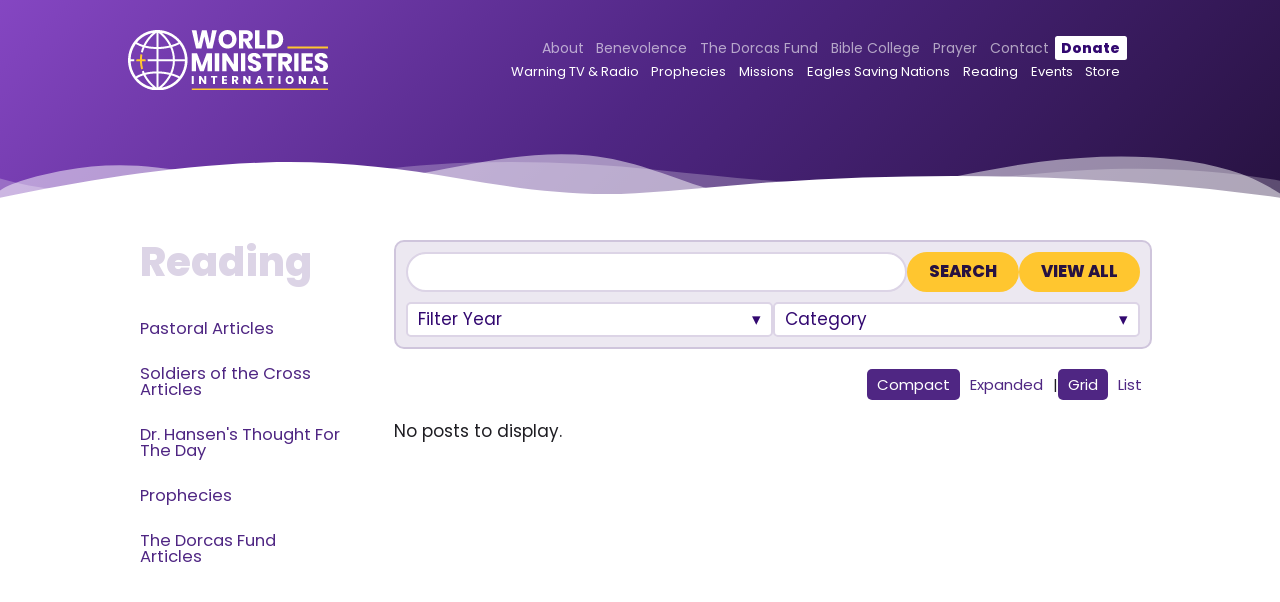

--- FILE ---
content_type: text/html; charset=utf-8
request_url: https://www.worldministries.org/thought-for-the-day.aspx?sdate=10/1/1999&edate=10/31/1999
body_size: 16170
content:

<!doctype html>
<html lang='en'>
<head>
<!-- Google tag (gtag.js) -->
<script async src="https://www.googletagmanager.com/gtag/js?id=G-J53SDLVMW8"></script>
<script>
  window.dataLayer = window.dataLayer || [];
  function gtag(){dataLayer.push(arguments);}
  gtag('js', new Date());

  gtag('config', 'G-J53SDLVMW8');
</script>

<meta charset="utf-8" /><title>
	Archive
</title><meta id="metaDescription" name="description" /><meta name="author" content="World Ministries International" /><meta name="viewport" content="width=device-width, initial-scale=1" />

<!-- Base styles -->
<link rel="stylesheet" href="/asp/normalize.min.css" /><link rel="stylesheet" href="/asp/skeleton.css" />
<!-- Navigation styles -->
<link rel="stylesheet" href="/asp/nav.css" />
<!-- Site Layout styles -->
<link rel="stylesheet" href="/asp/magnific-popup.css" /><link rel="stylesheet" href="/asp/layout.css" /><link rel="stylesheet" href="/asp/cart.css" /><link rel="stylesheet" href="/asp/ecom.css" /><link rel="stylesheet" href="/asp/lightbox.css" /><link rel="stylesheet" href="/asp/blog.css" /><link rel="stylesheet" href="https://cdnjs.cloudflare.com/ajax/libs/font-awesome/5.11.2/css/all.min.css" /><link rel="preconnect" href="https://fonts.gstatic.com" /><link href="https://fonts.googleapis.com/css2?family=Caveat:wght@500&amp;family=Poppins:ital,wght@0,200;0,400;0,800;1,400&amp;display=swap" rel="stylesheet" />

<script src="https://cdnjs.cloudflare.com/ajax/libs/mootools/1.6.0/mootools-core.min.js" integrity="sha512-P6QjhxYLbTLOHQpilU3lsmhwLfgVh/zN5rVzcGbmiTWhMcpkHVk8eqWk2vqvM0Z6OhJfrdbYoTzJtGQYUj8ibw==" crossorigin="anonymous" referrerpolicy="no-referrer"></script>

<script src="https://cdnjs.cloudflare.com/ajax/libs/mootools-more/1.6.0/mootools-more-compressed.js" integrity="sha512-xDACzosTkFM11Pf5U3wGG6d/UxSuFAaTjPCR0Da1KekRKUvQ6QlS9RYbFLhdN9rQGjyAugcGmU1cNjFAt5oDbA==" crossorigin="anonymous" referrerpolicy="no-referrer"></script>

<script defer src="/SpecialFunctions/Forms/form-validation.js"></script>

<script src="//cdnjs.cloudflare.com/ajax/libs/jquery/2.2.4/jquery.min.js"></script>
<script src="/asp/js.cookie.js"></script>
<script src="/asp/jquery.matchHeight.js"></script>
<script src="/asp/jquery.magnific-popup.min.js"></script>
<script src="/asp/owl.carousel.min.js"></script>
<script src="/asp/lightbox.js"></script>
<script src="/asp/site.js"></script>
<script src="/SpecialFunctions/ServerIncludes/js/shoppingcart.js"></script>
<script src="/inc/js/Efinity.js"></script>
<script src="/asp/menu.js"></script>

<link rel="apple-touch-icon" sizes="180x180" href="/apple-touch-icon.png" /><link rel="icon" type="image/png" sizes="32x32" href="/favicon-32x32.png" /><link rel="icon" type="image/png" sizes="16x16" href="/favicon-16x16.png" /><link rel="manifest" href="/site.webmanifest" /><link rel="mask-icon" href="/safari-pinned-tab.svg" color="#4f2683" /><meta name="msapplication-TileColor" content="#4f2683" /><meta name="theme-color" content="#4f2683" />




<style>
.specDivVSM {display: none;}
</style><link rel="canonical" href="https://www.worldministries.org/all-prophecies.aspx?sdate=1/1/2017&amp;edate=1/31/2017" /></head>

<body class="page-pages">
<form method="post" action="./thought-for-the-day.aspx?sdate=10%2f1%2f1999&amp;edate=10%2f31%2f1999" id="form1">
<div class="aspNetHidden">
<input type="hidden" name="__VIEWSTATE" id="__VIEWSTATE" value="/wEPDwUKMjAxNDY2MDE3Mw9kFgJmD2QWAgIDDxYCHgdjb250ZW50ZGRklAvlj2Ev3YGIxeKzGBmWLkHNljCkxq2a64EufUfqRmI=" />
</div>

<div class="aspNetHidden">

	<input type="hidden" name="__VIEWSTATEGENERATOR" id="__VIEWSTATEGENERATOR" value="901B14E5" />
	<input type="hidden" name="__EVENTVALIDATION" id="__EVENTVALIDATION" value="/wEdAA8tIMpFc3eQPGPYoCrouSEcqHlEiSeG40mk6uq4mU3Ovwc0552rd0r70g8baFJkKT2QhZfCkg1zm4et69SJW17Eon97YEPHXbggghZz2yKDs1BEcQdoTBz3Nm6/uqOV+vF4s2EZ2nlP60cA1jwNBzZc1S90skvi0ew5rddLFemfTxP1fnK5i8u31j6FJWrjtee7qESwTv/wiZEkbAQY6EBz672j90HlkGwH5thzgMZBhRJe5OfjjsJmfSNpizR3Uaclsc3GWXcM3Kf6Uq6YJU+QiocwlzpCkwYLoN3EAXczeVsqP8Qkz0dMuxU6YlVKrVtbR9LZE2w0+c2Aj38C4RKL3sZ0SpXC9I3747uvtU3gLw==" />
</div>
<input type="hidden" name="hdnBSid" id="hdnBSid" value="566" />
<input type='hidden' class='90142' id='divNavPath' value='90142' />
<input type="hidden" name="hdnUserIsLoggedIn" id="hdnUserIsLoggedIn" value="False" />
        
    <div class="fixed-top row">

        <!-- SECTION HEADER -->
        <section class="section header-wrap row">
            <div class="container">
            
                <div class="logo three cols">
                    <a href="/">
                        <img alt="World Ministries International" class="logo-white" src="/Userfiles/template/logo.svg"/>
                    </a>
                </div>
                <!-- End Logo -->
                
                <div class="header-right nine cols">
                    
                    <div class="top-nav row">
                        
            <ul id='navmenu' class='ul1'><li class='about li85752'><span class='l1 cp85752-2' ><a href='/about.aspx'>
About</a><span class='aw'></span>
<span class='lc'></span>
<span class='rc'></span>
</span>
<ul class='about ul2'>	<li class='wmi-orientation-2 li92617'><span class='l2 cp92617-2' ><a href='/wmi-orientation-2.aspx'>
	WMI Orientation</a>
	<span class='lc'></span>
	<span class='rc'></span>
	</span>	

	<li class='dr-hansens-bio li85753'><span class='l2 cp85753-2' ><a href='/dr-hansens-bio.aspx'>
	Dr. Hansens Bio</a>
	<span class='lc'></span>
	<span class='rc'></span>
	</span>	

	</li>
	<li class='what-is-a-prophet li85755'><span class='l2 cp85755-2' ><a href='/what-is-a-prophet.aspx'>
	What Is A Prophet</a>
	<span class='lc'></span>
	<span class='rc'></span>
	</span>	

	</li>
	<li class='statement-of-faith li85756'><span class='l2 cp85756-2' ><a href='/statement-of-faith.aspx'>
	Statement Of Faith</a>
	<span class='lc'></span>
	<span class='rc'></span>
	</span>	

	</li>
	<li class='standards-of-conduct li89972'><span class='l2 cp89972-2' ><a href='/standards-of-conduct.aspx'>
	Standards of Conduct</a>
	<span class='lc'></span>
	<span class='rc'></span>
	</span>	

	</li>
	<li class='testimonials li85754'><span class='l2 cp85754-2' ><a href='/testimonials.aspx'>
	Testimonials</a>
	<span class='lc'></span>
	<span class='rc'></span>
	</span>	

	</li>
</ul></li><li class='benevolence li89792'><span class='l1 cp89792-2' ><a href='/reading.aspx?cat=520'>
Benevolence</a>
<span class='lc'></span>
<span class='rc'></span>
</span>

</li>
<li class='compassion-in-action li85757'><span class='l1 cp85757-2' ><a href='/compassion-in-action.aspx'>
The Dorcas Fund</a>
<span class='lc'></span>
<span class='rc'></span>
</span>

</li>
<li class='wmi-school-of-theology li85758'><span class='l1 cp85758-2' ><a href='/wmi-school-of-theology.aspx'>
Bible College</a>
<span class='lc'></span>
<span class='rc'></span>
</span>

</li>
<li class='prayer-2 li90695'><span class='l1 cp90695-2' ><a href='/prayer-3.aspx'>
Prayer</a>
<span class='lc'></span>
<span class='rc'></span>
</span>

</li>
<li class='contact li85761'><span class='l1 cp85761-2' ><a href='/contact.aspx'>
Contact</a><span class='aw'></span>
<span class='lc'></span>
<span class='rc'></span>
</span>
<ul class='contact ul2'>	<li class='prayer-3 li97870'><span class='l2 cp97870-2' ><a href='/prayer-3.aspx'>
	Prayer</a><span class='aw'></span>
	<span class='lc'></span>
	<span class='rc'></span>
	</span>	
<ul class='prayer-3 ul3'>		<li class='prayer-requests li85760'><span class='l3 cp85760-2' ><a href='/prayer-requests.aspx'>
		Prayer Requests to Gate Breakers</a>
		<span class='lc'></span>
		<span class='rc'></span>
		</span>		

		</li>
		<li class='intercessors li85807'><span class='l3 cp85807-2' ><a href='/intercessors.aspx'>
		Soldiers of the Cross Info</a>
		<span class='lc'></span>
		<span class='rc'></span>
		</span>		

		</li>
		<li class='intercessor-application-form li89192'><span class='l3 cp89192-2' ><a href='/intercessor-application-form.aspx'>
		Soldiers of the Cross Form</a>
		<span class='lc'></span>
		<span class='rc'></span>
		</span>		

		</li>
</ul></li></ul></li><li class='donate li85785'><span class='l1 cp85785-2' ><a href='/donate.aspx'>
Donate</a>
<span class='lc'></span>
<span class='rc'></span>
</span>

</li>
</ul>

                    </div>
                    <!-- end top nav -->
                    
                    <nav class="nav row">
                        <!-- <i class="fas fa-search"></i> -->
                    	
            <ul id='navmenu' class='ul1'><li class='watch-warning-tv-1 li88906'><span class='l1 cp88906-1' ><a href='/watch-warning.aspx'>
Warning TV & Radio</a><span class='aw'></span>
<span class='lc'></span>
<span class='rc'></span>
</span>
<ul class='watch-warning-tv-1 ul2'>	<li class='watch-warning li85775'><span class='l2 cp85775-1' ><a href='/watch-warning.aspx'>
	Watch</a>
	<span class='lc'></span>
	<span class='rc'></span>
	</span>	

	<li class='tv-broadcasts li100102'><span class='l2 cp100102-1' ><a href='/tv-broadcasts.aspx'>
	TV Broadcasts</a>
	<span class='lc'></span>
	<span class='rc'></span>
	</span>	

	</li>
	<li class='radio-broadcasts li100103'><span class='l2 cp100103-1' ><a href='/radio-broadcasts.aspx'>
	Radio Broadcasts</a>
	<span class='lc'></span>
	<span class='rc'></span>
	</span>	

	</li>
	<li class='shortwave-broadcasts li100104'><span class='l2 cp100104-1' ><a href='/shortwave-broadcasts.aspx'>
	Shortwave Broadcasts</a>
	<span class='lc'></span>
	<span class='rc'></span>
	</span>	

	</li>
	<li class='tv-channels li85777'><span class='l2 cp85777-1' ><a href='/tv-channels.aspx'>
	TV Channels</a>
	<span class='lc'></span>
	<span class='rc'></span>
	</span>	

	</li>
	<li class='wmi-orientation li91489'><span class='l2 cp91489-1' ><a href='/wmi-orientation.aspx'>
	WMI Orientation</a>
	<span class='lc'></span>
	<span class='rc'></span>
	</span>	

	</li>
	<li class='tv-guests li90140'><span class='l2 cp90140-1' ><a href='/reading.aspx?nv=492&cat=492'>
	TV Guests</a>
	<span class='lc'></span>
	<span class='rc'></span>
	</span>	

	</li>
	<li class='listen-to-warning li85773'><span class='l2 cp85773-1' ><a href='/listen-to-warning.aspx'>
	Listen</a>
	<span class='lc'></span>
	<span class='rc'></span>
	</span>	

	</li>
	<li class='radio-stations li85774'><span class='l2 cp85774-1' ><a href='/radio-stations.aspx'>
	Radio Stations</a>
	<span class='lc'></span>
	<span class='rc'></span>
	</span>	

	</li>
	<li class='radio-guests li90139'><span class='l2 cp90139-1' ><a href='/reading.aspx?nv=491&cat=491'>
	Radio Guests</a>
	<span class='lc'></span>
	<span class='rc'></span>
	</span>	

	</li>
</ul></li><li class='prophecies li90694'><span class='l1 cp90694-1' ><a href='/all-prophecies.aspx'>
Prophecies</a>
<span class='lc'></span>
<span class='rc'></span>
</span>

</li>
<li class='mission-trips-1 li89847'><span class='l1 cp89847-1' ><a href='/reading.aspx?nv=494&cat=494'>
Missions</a>
<span class='lc'></span>
<span class='rc'></span>
</span>

</li>
<li class='eagles-saving-nations li90692'><span class='l1 cp90692-1' ><a href='/eagles-saving-nations-membership.aspx'>
Eagles Saving Nations</a><span class='aw'></span>
<span class='lc'></span>
<span class='rc'></span>
</span>
<ul class='eagles-saving-nations ul2'>	<li class='eagles-saving-nations-vision li89973'><span class='l2 cp89973-1' ><a href='/eagles-saving-nations-vision.aspx'>
	Vision Statement</a>
	<span class='lc'></span>
	<span class='rc'></span>
	</span>	

	</li>
	<li class='eagles-saving-nations-mission li89785'><span class='l2 cp89785-1' ><a href='/eagles-saving-nations-mission.aspx'>
	Mission Statement</a>
	<span class='lc'></span>
	<span class='rc'></span>
	</span>	

	</li>
	<li class='esn-statement-of-faith li90690'><span class='l2 cp90690-1' ><a href='/esn-statement-of-faith.aspx'>
	ESN Statement of Faith</a>
	<span class='lc'></span>
	<span class='rc'></span>
	</span>	

	</li>
	<li class='eagles-saving-nations-membership li89788'><span class='l2 cp89788-1' ><a href='/eagles-saving-nations-membership.aspx'>
	Giving/Donations</a>
	<span class='lc'></span>
	<span class='rc'></span>
	</span>	

	</li>
	<li class='attributes-of-eagles li89965'><span class='l2 cp89965-1' ><a href='/reading.aspx?post=7939&title=Attributes-of-Eagles'>
	Attributes of an Eagle</a>
	<span class='lc'></span>
	<span class='rc'></span>
	</span>	

	</li>
</ul></li><li class='reading li89240'><span class='l1 cp89240-1' ><a href='/reading.aspx' class='selected'>
Reading</a><span class='aw'></span>
<span class='lc'></span>
<span class='rc'></span>
</span>
<ul class='reading ul2'>	<li class='newsletters li89811'><span class='l2 cp89811-1' ><a href='/reading.aspx?cat=493'>
	Pastoral Articles</a>
	<span class='lc'></span>
	<span class='rc'></span>
	</span>	

	</li>
	<li class='soldiers-of-the-cross li95166'><span class='l2 cp95166-1' ><a href='/soldiers-of-the-cross.aspx'>
	Soldiers of the Cross Articles</a>
	<span class='lc'></span>
	<span class='rc'></span>
	</span>	

	</li>
	<li class='thought-for-the-day li90142'><span class='l2 cp90142-1' ><a href='/thought-for-the-day.aspx' class='selected'>
	Dr. Hansen's Thought For The Day</a>
	<span class='lc'></span>
	<span class='rc'></span>
	</span>	

	</li>
	<li class='all-prophecies li90143'><span class='l2 cp90143-1' ><a href='/all-prophecies.aspx'>
	Prophecies</a><span class='aw'></span>
	<span class='lc'></span>
	<span class='rc'></span>
	</span>	
<ul class='all-prophecies ul3'>		<li class='prophecy-usa li90141'><span class='l3 cp90141-1' ><a href='/all-prophecies.aspx?cat=544'>
		Prophecy - USA</a>
		<span class='lc'></span>
		<span class='rc'></span>
		</span>		

		</li>
</ul></li>	<li class='the-dorcas-fund-articles li97266'><span class='l2 cp97266-1' ><a href='/the-dorcas-fund-articles.aspx'>
	The Dorcas Fund Articles</a>
	<span class='lc'></span>
	<span class='rc'></span>
	</span>	

</ul></li><li class='events li85782'><span class='l1 cp85782-1' ><a href='/events.aspx'>
Events</a><span class='aw'></span>
<span class='lc'></span>
<span class='rc'></span>
</span>
<ul class='events ul2'>	<li class='united-states-itinerary li85783'><span class='l2 cp85783-1' ><a href='/united-states-itinerary.aspx'>
	United States Itinerary</a>
	<span class='lc'></span>
	<span class='rc'></span>
	</span>	

	</li>
	<li class='international-itinerary li85784'><span class='l2 cp85784-1' ><a href='/international-itinerary.aspx'>
	International Itinerary</a>
	<span class='lc'></span>
	<span class='rc'></span>
	</span>	

	</li>
</ul></li><li class='shop-2 li88915'><span class='l1 cp88915-1' ><a href='https://www.store-worldministries.org' target='_blank' rel='noopener'>
Store</a>
<span class='lc'></span>
<span class='rc'></span>
</span>

</li>
</ul>

                    </nav>
                    <!-- End Navigation -->
                    
                </div>
                <!-- end header right -->

                <div class="menu-button">
                    <i class="fas fa-bars"></i>
                </div>
                
        	</div>
            <!-- end container -->
        </section>
        <!-- end section -->
        
    </div>
    <!-- end fixed top -->
        
        
    <!-- SECTION HERO -->
    <div class="section hero row">
        <div class="hero-base"></div>
        
        <div class="custom-shape-divider-bottom-1599021597">
            <svg data-name="Layer 1" xmlns="http://www.w3.org/2000/svg" viewBox="0 0 1200 120" preserveAspectRatio="none">
                <path d="M0,0V46.29c47.79,22.2,103.59,32.17,158,28,70.36-5.37,136.33-33.31,206.8-37.5C438.64,32.43,512.34,53.67,583,72.05c69.27,18,138.3,24.88,209.4,13.08,36.15-6,69.85-17.84,104.45-29.34C989.49,25,1113-14.29,1200,52.47V0Z" opacity=".25" class="shape-fill"></path>
                <path d="M0,0V15.81C13,36.92,27.64,56.86,47.69,72.05,99.41,111.27,165,111,224.58,91.58c31.15-10.15,60.09-26.07,89.67-39.8,40.92-19,84.73-46,130.83-49.67,36.26-2.85,70.9,9.42,98.6,31.56,31.77,25.39,62.32,62,103.63,73,40.44,10.79,81.35-6.69,119.13-24.28s75.16-39,116.92-43.05c59.73-5.85,113.28,22.88,168.9,38.84,30.2,8.66,59,6.17,87.09-7.5,22.43-10.89,48-26.93,60.65-49.24V0Z" opacity=".5" class="shape-fill"></path>
                <path d="M0,0V5.63C149.93,59,314.09,71.32,475.83,42.57c43-7.64,84.23-20.12,127.61-26.46,59-8.63,112.48,12.24,165.56,35.4C827.93,77.22,886,95.24,951.2,90c86.53-7,172.46-45.71,248.8-84.81V0Z" class="shape-fill"></path>
            </svg>
        </div>
        <!-- end curves hero -->
        
    </div>
    <!-- end hero section -->
    

    <!-- SECTION CONTENT -->
    <section class="section content-wrap">
        <div class="container">
            
            <!-- SUB NAV -->
            <div class="sub-nav three cols">
            </div>
            <!-- end sub nav -->

            <div class="main nine cols">
                <h1 class="pagename row">Dr. Hansen's Thought For The Day</h1>
                
                <div id="content">
                    <!-- start pagecontent --><div>
<div style="height: 500; width: 850px; position: absolute; background-color: #b5cde1; text-align: center; font-size: 9pt; font-family: trebuchet ms;" class="specDivVSM" unselectable="on">Blog: <strong>Thought For The Day</strong></div>
<input type="hidden" name="hdnBlogId" id="hdnBlogId" />
                                <input type="hidden" name="hdnSiteId" id="hdnSiteId" />
                                <script>
    jQ(document).ready(function() {
        jQ('.pagename').remove();
    });
</script>

<div class="blog-content-wrap row" data-view1="" data-view2="">
    
    <div class="blog-main row">
        
        <div class="blog-top row">
            <div class="blog-search">
                <input type='text' id='txtSearch'><input type='button' onclick='searchBlog()' value='Search'><script type='text/javascript'>
    function searchBlog() {
        var textBox = document.getElementById('txtSearch');
        var url = 'thought-for-the-day.aspx?srch=' + textBox.value;
        window.location = url;
    }
</script>
                <a href="reading.aspx" class="button back-button">View All</a>
            </div>
    	    <!-- end blog search -->
            
            <div class="blog-filters row">
                
                <div class="blog-select-wrap blog-year-wrap">
                    <input type="checkbox" class="select-checkbox" id="blogyear">
                    <label for="blogyear" class="select-label">Filter Year</label>
                    <div class="blog-select">
                        <ul><li><a href='/thought-for-the-day.aspx?sdate=1/1/2025&edate=12/31/2025'>2025</a></li><ul><li><a href='/thought-for-the-day.aspx?sdate=2/1/2025&edate=2/28/2025'>February</a></li></ul></ul>
<ul><li><a href='/thought-for-the-day.aspx?sdate=1/1/2024&edate=12/31/2024'>2024</a></li><ul><li><a href='/thought-for-the-day.aspx?sdate=9/1/2024&edate=9/30/2024'>September</a></li></ul><ul>
<li><a href='/thought-for-the-day.aspx?sdate=2/1/2024&edate=2/29/2024'>February</a></li>
</ul></ul>
<ul><li><a href='/thought-for-the-day.aspx?sdate=1/1/2022&edate=12/31/2022'>2022</a></li><ul><li><a href='/thought-for-the-day.aspx?sdate=9/1/2022&edate=9/30/2022'>September</a></li></ul><ul>
<li><a href='/thought-for-the-day.aspx?sdate=1/1/2022&edate=1/31/2022'>January</a></li>
</ul></ul>
<ul><li><a href='/thought-for-the-day.aspx?sdate=1/1/2021&edate=12/31/2021'>2021</a></li><ul><li><a href='/thought-for-the-day.aspx?sdate=12/1/2021&edate=12/31/2021'>December</a></li></ul><ul>
<li><a href='/thought-for-the-day.aspx?sdate=1/1/2021&edate=1/31/2021'>January</a></li>
</ul></ul>
<ul><li><a href='/thought-for-the-day.aspx?sdate=1/1/2020&edate=12/31/2020'>2020</a></li><ul><li><a href='/thought-for-the-day.aspx?sdate=9/1/2020&edate=9/30/2020'>September</a></li></ul><ul>
<li><a href='/thought-for-the-day.aspx?sdate=7/1/2020&edate=7/31/2020'>July</a></li>
</ul><ul>
<li><a href='/thought-for-the-day.aspx?sdate=6/1/2020&edate=6/30/2020'>June</a></li>
</ul><ul>
<li><a href='/thought-for-the-day.aspx?sdate=4/1/2020&edate=4/30/2020'>April</a></li>
</ul><ul>
<li><a href='/thought-for-the-day.aspx?sdate=3/1/2020&edate=3/31/2020'>March</a></li>
</ul></ul>
<ul><li><a href='/thought-for-the-day.aspx?sdate=1/1/2015&edate=12/31/2015'>2015</a></li><ul><li><a href='/thought-for-the-day.aspx?sdate=2/1/2015&edate=2/28/2015'>February</a></li></ul></ul>
<ul><li><a href='/thought-for-the-day.aspx?sdate=1/1/2014&edate=12/31/2014'>2014</a></li><ul><li><a href='/thought-for-the-day.aspx?sdate=7/1/2014&edate=7/31/2014'>July</a></li></ul><ul>
<li><a href='/thought-for-the-day.aspx?sdate=6/1/2014&edate=6/30/2014'>June</a></li>
</ul><ul>
<li><a href='/thought-for-the-day.aspx?sdate=5/1/2014&edate=5/31/2014'>May</a></li>
</ul><ul>
<li><a href='/thought-for-the-day.aspx?sdate=4/1/2014&edate=4/30/2014'>April</a></li>
</ul><ul>
<li><a href='/thought-for-the-day.aspx?sdate=3/1/2014&edate=3/31/2014'>March</a></li>
</ul><ul>
<li><a href='/thought-for-the-day.aspx?sdate=2/1/2014&edate=2/28/2014'>February</a></li>
</ul><ul>
<li><a href='/thought-for-the-day.aspx?sdate=1/1/2014&edate=1/31/2014'>January</a></li>
</ul></ul>
<ul><li><a href='/thought-for-the-day.aspx?sdate=1/1/2013&edate=12/31/2013'>2013</a></li><ul><li><a href='/thought-for-the-day.aspx?sdate=12/1/2013&edate=12/31/2013'>December</a></li></ul><ul>
<li><a href='/thought-for-the-day.aspx?sdate=11/1/2013&edate=11/30/2013'>November</a></li>
</ul><ul>
<li><a href='/thought-for-the-day.aspx?sdate=9/1/2013&edate=9/30/2013'>September</a></li>
</ul><ul>
<li><a href='/thought-for-the-day.aspx?sdate=5/1/2013&edate=5/31/2013'>May</a></li>
</ul><ul>
<li><a href='/thought-for-the-day.aspx?sdate=3/1/2013&edate=3/31/2013'>March</a></li>
</ul></ul>
<ul><li><a href='/thought-for-the-day.aspx?sdate=1/1/2012&edate=12/31/2012'>2012</a></li><ul><li><a href='/thought-for-the-day.aspx?sdate=12/1/2012&edate=12/31/2012'>December</a></li></ul><ul>
<li><a href='/thought-for-the-day.aspx?sdate=10/1/2012&edate=10/31/2012'>October</a></li>
</ul><ul>
<li><a href='/thought-for-the-day.aspx?sdate=4/1/2012&edate=4/30/2012'>April</a></li>
</ul></ul>
<ul><li><a href='/thought-for-the-day.aspx?sdate=1/1/2011&edate=12/31/2011'>2011</a></li><ul><li><a href='/thought-for-the-day.aspx?sdate=12/1/2011&edate=12/31/2011'>December</a></li></ul></ul>
<ul><li><a href='/thought-for-the-day.aspx?sdate=1/1/2010&edate=12/31/2010'>2010</a></li><ul><li><a href='/thought-for-the-day.aspx?sdate=10/1/2010&edate=10/31/2010'>October</a></li></ul><ul>
<li><a href='/thought-for-the-day.aspx?sdate=3/1/2010&edate=3/31/2010'>March</a></li>
</ul></ul>
<ul><li><a href='/thought-for-the-day.aspx?sdate=1/1/2009&edate=12/31/2009'>2009</a></li><ul><li><a href='/thought-for-the-day.aspx?sdate=2/1/2009&edate=2/28/2009'>February</a></li></ul></ul>
<ul><li><a href='/thought-for-the-day.aspx?sdate=1/1/2008&edate=12/31/2008'>2008</a></li><ul><li><a href='/thought-for-the-day.aspx?sdate=12/1/2008&edate=12/31/2008'>December</a></li></ul></ul>
<ul><li><a href='/thought-for-the-day.aspx?sdate=1/1/2007&edate=12/31/2007'>2007</a></li><ul><li><a href='/thought-for-the-day.aspx?sdate=11/1/2007&edate=11/30/2007'>November</a></li></ul><ul>
<li><a href='/thought-for-the-day.aspx?sdate=10/1/2007&edate=10/31/2007'>October</a></li>
</ul></ul>
<ul><li><a href='/thought-for-the-day.aspx?sdate=1/1/2004&edate=12/31/2004'>2004</a></li><ul><li><a href='/thought-for-the-day.aspx?sdate=8/1/2004&edate=8/31/2004'>August</a></li></ul><ul>
<li><a href='/thought-for-the-day.aspx?sdate=7/1/2004&edate=7/31/2004'>July</a></li>
</ul><ul>
<li><a href='/thought-for-the-day.aspx?sdate=6/1/2004&edate=6/30/2004'>June</a></li>
</ul><ul>
<li><a href='/thought-for-the-day.aspx?sdate=5/1/2004&edate=5/31/2004'>May</a></li>
</ul><ul>
<li><a href='/thought-for-the-day.aspx?sdate=2/1/2004&edate=2/29/2004'>February</a></li>
</ul></ul>
<ul><li><a href='/thought-for-the-day.aspx?sdate=1/1/2003&edate=12/31/2003'>2003</a></li><ul><li><a href='/thought-for-the-day.aspx?sdate=6/1/2003&edate=6/30/2003'>June</a></li></ul><ul>
<li><a href='/thought-for-the-day.aspx?sdate=4/1/2003&edate=4/30/2003'>April</a></li>
</ul><ul>
<li><a href='/thought-for-the-day.aspx?sdate=3/1/2003&edate=3/31/2003'>March</a></li>
</ul></ul>
<ul><li><a href='/thought-for-the-day.aspx?sdate=1/1/2002&edate=12/31/2002'>2002</a></li><ul><li><a href='/thought-for-the-day.aspx?sdate=12/1/2002&edate=12/31/2002'>December</a></li></ul></ul>
<ul><li><a href='/thought-for-the-day.aspx?sdate=1/1/2001&edate=12/31/2001'>2001</a></li><ul><li><a href='/thought-for-the-day.aspx?sdate=11/1/2001&edate=11/30/2001'>November</a></li></ul><ul>
<li><a href='/thought-for-the-day.aspx?sdate=3/1/2001&edate=3/31/2001'>March</a></li>
</ul></ul>
<ul><li><a href='/thought-for-the-day.aspx?sdate=1/1/2000&edate=12/31/2000'>2000</a></li><ul><li><a href='/thought-for-the-day.aspx?sdate=8/1/2000&edate=8/31/2000'>August</a></li></ul><ul>
<li><a href='/thought-for-the-day.aspx?sdate=5/1/2000&edate=5/31/2000'>May</a></li>
</ul><ul>
<li><a href='/thought-for-the-day.aspx?sdate=4/1/2000&edate=4/30/2000'>April</a></li>
</ul></ul>
<ul><li><a href='/thought-for-the-day.aspx?sdate=1/1/1999&edate=12/31/1999'>1999</a></li><ul><li><a href='/thought-for-the-day.aspx?sdate=11/1/1999&edate=11/30/1999'>November</a></li></ul><ul>
<li><a href='/thought-for-the-day.aspx?sdate=3/1/1999&edate=3/31/1999'>March</a></li>
</ul></ul>
<ul><li><a href='/thought-for-the-day.aspx?sdate=1/1/1998&edate=12/31/1998'>1998</a></li><ul><li><a href='/thought-for-the-day.aspx?sdate=8/1/1998&edate=8/31/1998'>August</a></li></ul><ul>
<li><a href='/thought-for-the-day.aspx?sdate=7/1/1998&edate=7/31/1998'>July</a></li>
</ul><ul>
<li><a href='/thought-for-the-day.aspx?sdate=3/1/1998&edate=3/31/1998'>March</a></li>
</ul></ul>
<ul><li><a href='/thought-for-the-day.aspx?sdate=1/1/1997&edate=12/31/1997'>1997</a></li><ul><li><a href='/thought-for-the-day.aspx?sdate=12/1/1997&edate=12/31/1997'>December</a></li></ul><ul>
<li><a href='/thought-for-the-day.aspx?sdate=11/1/1997&edate=11/30/1997'>November</a></li>
</ul><ul>
<li><a href='/thought-for-the-day.aspx?sdate=8/1/1997&edate=8/31/1997'>August</a></li>
</ul></ul>
<ul><li><a href='/thought-for-the-day.aspx?sdate=1/1/1996&edate=12/31/1996'>1996</a></li><ul><li><a href='/thought-for-the-day.aspx?sdate=11/1/1996&edate=11/30/1996'>November</a></li></ul><ul>
<li><a href='/thought-for-the-day.aspx?sdate=6/1/1996&edate=6/30/1996'>June</a></li>
</ul><ul>
<li><a href='/thought-for-the-day.aspx?sdate=5/1/1996&edate=5/31/1996'>May</a></li>
</ul><ul>
<li><a href='/thought-for-the-day.aspx?sdate=2/1/1996&edate=2/29/1996'>February</a></li>
</ul></ul>
<ul><li><a href='/thought-for-the-day.aspx?sdate=1/1/1995&edate=12/31/1995'>1995</a></li><ul><li><a href='/thought-for-the-day.aspx?sdate=12/1/1995&edate=12/31/1995'>December</a></li></ul><ul>
<li><a href='/thought-for-the-day.aspx?sdate=11/1/1995&edate=11/30/1995'>November</a></li>
</ul><ul>
<li><a href='/thought-for-the-day.aspx?sdate=9/1/1995&edate=9/30/1995'>September</a></li>
</ul><ul>
<li><a href='/thought-for-the-day.aspx?sdate=7/1/1995&edate=7/31/1995'>July</a></li>
</ul><ul>
<li><a href='/thought-for-the-day.aspx?sdate=6/1/1995&edate=6/30/1995'>June</a></li>
</ul><ul>
<li><a href='/thought-for-the-day.aspx?sdate=5/1/1995&edate=5/31/1995'>May</a></li>
</ul><ul>
<li><a href='/thought-for-the-day.aspx?sdate=1/1/1995&edate=1/31/1995'>January</a></li>
</ul></ul>
<ul><li><a href='/thought-for-the-day.aspx?sdate=1/1/1994&edate=12/31/1994'>1994</a></li><ul><li><a href='/thought-for-the-day.aspx?sdate=10/1/1994&edate=10/31/1994'>October</a></li></ul></ul>
<ul><li><a href='/thought-for-the-day.aspx?sdate=1/1/1992&edate=12/31/1992'>1992</a></li><ul><li><a href='/thought-for-the-day.aspx?sdate=6/1/1992&edate=6/30/1992'>June</a></li></ul><ul>
<li><a href='/thought-for-the-day.aspx?sdate=5/1/1992&edate=5/31/1992'>May</a></li>
</ul></ul>
<ul><li><a href='/thought-for-the-day.aspx?sdate=1/1/1985&edate=12/31/1985'>1985</a></li><ul><li><a href='/thought-for-the-day.aspx?sdate=3/1/1985&edate=3/31/1985'>March</a></li></ul></ul>
                    </div>
                    <!-- end blog year -->
                </div>
                <!-- end blog select  wrap -->
                
                <div class="blog-select-wrap blog-month-wrap">
                    <input type="checkbox" class="select-checkbox" id="blogmonth">
                    <label for="blogmonth" class="select-label">Filter Month</label>
                    <div class="blog-select">
                        <ul><li><a href='/thought-for-the-day.aspx?sdate=1/1/2025&edate=12/31/2025'>2025</a></li><ul><li><a href='/thought-for-the-day.aspx?sdate=2/1/2025&edate=2/28/2025'>February</a></li></ul></ul>
<ul><li><a href='/thought-for-the-day.aspx?sdate=1/1/2024&edate=12/31/2024'>2024</a></li><ul><li><a href='/thought-for-the-day.aspx?sdate=9/1/2024&edate=9/30/2024'>September</a></li></ul><ul>
<li><a href='/thought-for-the-day.aspx?sdate=2/1/2024&edate=2/29/2024'>February</a></li>
</ul></ul>
<ul><li><a href='/thought-for-the-day.aspx?sdate=1/1/2022&edate=12/31/2022'>2022</a></li><ul><li><a href='/thought-for-the-day.aspx?sdate=9/1/2022&edate=9/30/2022'>September</a></li></ul><ul>
<li><a href='/thought-for-the-day.aspx?sdate=1/1/2022&edate=1/31/2022'>January</a></li>
</ul></ul>
<ul><li><a href='/thought-for-the-day.aspx?sdate=1/1/2021&edate=12/31/2021'>2021</a></li><ul><li><a href='/thought-for-the-day.aspx?sdate=12/1/2021&edate=12/31/2021'>December</a></li></ul><ul>
<li><a href='/thought-for-the-day.aspx?sdate=1/1/2021&edate=1/31/2021'>January</a></li>
</ul></ul>
<ul><li><a href='/thought-for-the-day.aspx?sdate=1/1/2020&edate=12/31/2020'>2020</a></li><ul><li><a href='/thought-for-the-day.aspx?sdate=9/1/2020&edate=9/30/2020'>September</a></li></ul><ul>
<li><a href='/thought-for-the-day.aspx?sdate=7/1/2020&edate=7/31/2020'>July</a></li>
</ul><ul>
<li><a href='/thought-for-the-day.aspx?sdate=6/1/2020&edate=6/30/2020'>June</a></li>
</ul><ul>
<li><a href='/thought-for-the-day.aspx?sdate=4/1/2020&edate=4/30/2020'>April</a></li>
</ul><ul>
<li><a href='/thought-for-the-day.aspx?sdate=3/1/2020&edate=3/31/2020'>March</a></li>
</ul></ul>
<ul><li><a href='/thought-for-the-day.aspx?sdate=1/1/2015&edate=12/31/2015'>2015</a></li><ul><li><a href='/thought-for-the-day.aspx?sdate=2/1/2015&edate=2/28/2015'>February</a></li></ul></ul>
<ul><li><a href='/thought-for-the-day.aspx?sdate=1/1/2014&edate=12/31/2014'>2014</a></li><ul><li><a href='/thought-for-the-day.aspx?sdate=7/1/2014&edate=7/31/2014'>July</a></li></ul><ul>
<li><a href='/thought-for-the-day.aspx?sdate=6/1/2014&edate=6/30/2014'>June</a></li>
</ul><ul>
<li><a href='/thought-for-the-day.aspx?sdate=5/1/2014&edate=5/31/2014'>May</a></li>
</ul><ul>
<li><a href='/thought-for-the-day.aspx?sdate=4/1/2014&edate=4/30/2014'>April</a></li>
</ul><ul>
<li><a href='/thought-for-the-day.aspx?sdate=3/1/2014&edate=3/31/2014'>March</a></li>
</ul><ul>
<li><a href='/thought-for-the-day.aspx?sdate=2/1/2014&edate=2/28/2014'>February</a></li>
</ul><ul>
<li><a href='/thought-for-the-day.aspx?sdate=1/1/2014&edate=1/31/2014'>January</a></li>
</ul></ul>
<ul><li><a href='/thought-for-the-day.aspx?sdate=1/1/2013&edate=12/31/2013'>2013</a></li><ul><li><a href='/thought-for-the-day.aspx?sdate=12/1/2013&edate=12/31/2013'>December</a></li></ul><ul>
<li><a href='/thought-for-the-day.aspx?sdate=11/1/2013&edate=11/30/2013'>November</a></li>
</ul><ul>
<li><a href='/thought-for-the-day.aspx?sdate=9/1/2013&edate=9/30/2013'>September</a></li>
</ul><ul>
<li><a href='/thought-for-the-day.aspx?sdate=5/1/2013&edate=5/31/2013'>May</a></li>
</ul><ul>
<li><a href='/thought-for-the-day.aspx?sdate=3/1/2013&edate=3/31/2013'>March</a></li>
</ul></ul>
<ul><li><a href='/thought-for-the-day.aspx?sdate=1/1/2012&edate=12/31/2012'>2012</a></li><ul><li><a href='/thought-for-the-day.aspx?sdate=12/1/2012&edate=12/31/2012'>December</a></li></ul><ul>
<li><a href='/thought-for-the-day.aspx?sdate=10/1/2012&edate=10/31/2012'>October</a></li>
</ul><ul>
<li><a href='/thought-for-the-day.aspx?sdate=4/1/2012&edate=4/30/2012'>April</a></li>
</ul></ul>
<ul><li><a href='/thought-for-the-day.aspx?sdate=1/1/2011&edate=12/31/2011'>2011</a></li><ul><li><a href='/thought-for-the-day.aspx?sdate=12/1/2011&edate=12/31/2011'>December</a></li></ul></ul>
<ul><li><a href='/thought-for-the-day.aspx?sdate=1/1/2010&edate=12/31/2010'>2010</a></li><ul><li><a href='/thought-for-the-day.aspx?sdate=10/1/2010&edate=10/31/2010'>October</a></li></ul><ul>
<li><a href='/thought-for-the-day.aspx?sdate=3/1/2010&edate=3/31/2010'>March</a></li>
</ul></ul>
<ul><li><a href='/thought-for-the-day.aspx?sdate=1/1/2009&edate=12/31/2009'>2009</a></li><ul><li><a href='/thought-for-the-day.aspx?sdate=2/1/2009&edate=2/28/2009'>February</a></li></ul></ul>
<ul><li><a href='/thought-for-the-day.aspx?sdate=1/1/2008&edate=12/31/2008'>2008</a></li><ul><li><a href='/thought-for-the-day.aspx?sdate=12/1/2008&edate=12/31/2008'>December</a></li></ul></ul>
<ul><li><a href='/thought-for-the-day.aspx?sdate=1/1/2007&edate=12/31/2007'>2007</a></li><ul><li><a href='/thought-for-the-day.aspx?sdate=11/1/2007&edate=11/30/2007'>November</a></li></ul><ul>
<li><a href='/thought-for-the-day.aspx?sdate=10/1/2007&edate=10/31/2007'>October</a></li>
</ul></ul>
<ul><li><a href='/thought-for-the-day.aspx?sdate=1/1/2004&edate=12/31/2004'>2004</a></li><ul><li><a href='/thought-for-the-day.aspx?sdate=8/1/2004&edate=8/31/2004'>August</a></li></ul><ul>
<li><a href='/thought-for-the-day.aspx?sdate=7/1/2004&edate=7/31/2004'>July</a></li>
</ul><ul>
<li><a href='/thought-for-the-day.aspx?sdate=6/1/2004&edate=6/30/2004'>June</a></li>
</ul><ul>
<li><a href='/thought-for-the-day.aspx?sdate=5/1/2004&edate=5/31/2004'>May</a></li>
</ul><ul>
<li><a href='/thought-for-the-day.aspx?sdate=2/1/2004&edate=2/29/2004'>February</a></li>
</ul></ul>
<ul><li><a href='/thought-for-the-day.aspx?sdate=1/1/2003&edate=12/31/2003'>2003</a></li><ul><li><a href='/thought-for-the-day.aspx?sdate=6/1/2003&edate=6/30/2003'>June</a></li></ul><ul>
<li><a href='/thought-for-the-day.aspx?sdate=4/1/2003&edate=4/30/2003'>April</a></li>
</ul><ul>
<li><a href='/thought-for-the-day.aspx?sdate=3/1/2003&edate=3/31/2003'>March</a></li>
</ul></ul>
<ul><li><a href='/thought-for-the-day.aspx?sdate=1/1/2002&edate=12/31/2002'>2002</a></li><ul><li><a href='/thought-for-the-day.aspx?sdate=12/1/2002&edate=12/31/2002'>December</a></li></ul></ul>
<ul><li><a href='/thought-for-the-day.aspx?sdate=1/1/2001&edate=12/31/2001'>2001</a></li><ul><li><a href='/thought-for-the-day.aspx?sdate=11/1/2001&edate=11/30/2001'>November</a></li></ul><ul>
<li><a href='/thought-for-the-day.aspx?sdate=3/1/2001&edate=3/31/2001'>March</a></li>
</ul></ul>
<ul><li><a href='/thought-for-the-day.aspx?sdate=1/1/2000&edate=12/31/2000'>2000</a></li><ul><li><a href='/thought-for-the-day.aspx?sdate=8/1/2000&edate=8/31/2000'>August</a></li></ul><ul>
<li><a href='/thought-for-the-day.aspx?sdate=5/1/2000&edate=5/31/2000'>May</a></li>
</ul><ul>
<li><a href='/thought-for-the-day.aspx?sdate=4/1/2000&edate=4/30/2000'>April</a></li>
</ul></ul>
<ul><li><a href='/thought-for-the-day.aspx?sdate=1/1/1999&edate=12/31/1999'>1999</a></li><ul><li><a href='/thought-for-the-day.aspx?sdate=11/1/1999&edate=11/30/1999'>November</a></li></ul><ul>
<li><a href='/thought-for-the-day.aspx?sdate=3/1/1999&edate=3/31/1999'>March</a></li>
</ul></ul>
<ul><li><a href='/thought-for-the-day.aspx?sdate=1/1/1998&edate=12/31/1998'>1998</a></li><ul><li><a href='/thought-for-the-day.aspx?sdate=8/1/1998&edate=8/31/1998'>August</a></li></ul><ul>
<li><a href='/thought-for-the-day.aspx?sdate=7/1/1998&edate=7/31/1998'>July</a></li>
</ul><ul>
<li><a href='/thought-for-the-day.aspx?sdate=3/1/1998&edate=3/31/1998'>March</a></li>
</ul></ul>
<ul><li><a href='/thought-for-the-day.aspx?sdate=1/1/1997&edate=12/31/1997'>1997</a></li><ul><li><a href='/thought-for-the-day.aspx?sdate=12/1/1997&edate=12/31/1997'>December</a></li></ul><ul>
<li><a href='/thought-for-the-day.aspx?sdate=11/1/1997&edate=11/30/1997'>November</a></li>
</ul><ul>
<li><a href='/thought-for-the-day.aspx?sdate=8/1/1997&edate=8/31/1997'>August</a></li>
</ul></ul>
<ul><li><a href='/thought-for-the-day.aspx?sdate=1/1/1996&edate=12/31/1996'>1996</a></li><ul><li><a href='/thought-for-the-day.aspx?sdate=11/1/1996&edate=11/30/1996'>November</a></li></ul><ul>
<li><a href='/thought-for-the-day.aspx?sdate=6/1/1996&edate=6/30/1996'>June</a></li>
</ul><ul>
<li><a href='/thought-for-the-day.aspx?sdate=5/1/1996&edate=5/31/1996'>May</a></li>
</ul><ul>
<li><a href='/thought-for-the-day.aspx?sdate=2/1/1996&edate=2/29/1996'>February</a></li>
</ul></ul>
<ul><li><a href='/thought-for-the-day.aspx?sdate=1/1/1995&edate=12/31/1995'>1995</a></li><ul><li><a href='/thought-for-the-day.aspx?sdate=12/1/1995&edate=12/31/1995'>December</a></li></ul><ul>
<li><a href='/thought-for-the-day.aspx?sdate=11/1/1995&edate=11/30/1995'>November</a></li>
</ul><ul>
<li><a href='/thought-for-the-day.aspx?sdate=9/1/1995&edate=9/30/1995'>September</a></li>
</ul><ul>
<li><a href='/thought-for-the-day.aspx?sdate=7/1/1995&edate=7/31/1995'>July</a></li>
</ul><ul>
<li><a href='/thought-for-the-day.aspx?sdate=6/1/1995&edate=6/30/1995'>June</a></li>
</ul><ul>
<li><a href='/thought-for-the-day.aspx?sdate=5/1/1995&edate=5/31/1995'>May</a></li>
</ul><ul>
<li><a href='/thought-for-the-day.aspx?sdate=1/1/1995&edate=1/31/1995'>January</a></li>
</ul></ul>
<ul><li><a href='/thought-for-the-day.aspx?sdate=1/1/1994&edate=12/31/1994'>1994</a></li><ul><li><a href='/thought-for-the-day.aspx?sdate=10/1/1994&edate=10/31/1994'>October</a></li></ul></ul>
<ul><li><a href='/thought-for-the-day.aspx?sdate=1/1/1992&edate=12/31/1992'>1992</a></li><ul><li><a href='/thought-for-the-day.aspx?sdate=6/1/1992&edate=6/30/1992'>June</a></li></ul><ul>
<li><a href='/thought-for-the-day.aspx?sdate=5/1/1992&edate=5/31/1992'>May</a></li>
</ul></ul>
<ul><li><a href='/thought-for-the-day.aspx?sdate=1/1/1985&edate=12/31/1985'>1985</a></li><ul><li><a href='/thought-for-the-day.aspx?sdate=3/1/1985&edate=3/31/1985'>March</a></li></ul></ul>
                    </div>
                    <!-- end blog month -->
                </div>
                <!-- end blog select  wrap -->
                
                <div class="blog-select-wrap blog-cat-wrap">
                    <input type="checkbox" class="select-checkbox" id="blogcat">
                    <label for="blogcat" class="select-label">Category</label>
                    <div class="blog-select">
                        <ul><li><a href='/thought-for-the-day.aspx?cat=528'>Thoughts</a></li></ul>
                    </div>
                    <!-- end blog categories -->
                </div>
                <!-- end blog select  wrap -->
                
            </div>
            <!-- end date filters -->
        </div>
        <!-- end row -->
        
        <div class="post-list-header row">
            <h1 class="post-title" data-cat="undefined">undefined</h1>
            
            <div class="view-type-button-wrap">
                <a class="view-type-button1 active" data-attr="compact-view">Compact</a>
                <a class="view-type-button1" data-attr="">Expanded</a>
                <span>|</span>
                <a class="view-type-button2 active" data-attr="grid-view">Grid</a>
                <a class="view-type-button2" data-attr="">List</a>
            </div>
        </div>
        <!-- end post list header -->

        <div class="blog-post-wrap row">
            
        </div>
        <!-- end blog posts -->
        
        <div class="pagination row">
            No posts to display.	
        </div>
        <!-- end pagination -->
    </div>
    <!-- end blog main -->

</div>

<input type="hidden" name="ucBlog137bo277$hdnSiteId" id="ucBlog137bo277_hdnSiteId" value="566" />
<input type="hidden" name="ucBlog137bo277$hdnBlogId" id="ucBlog137bo277_hdnBlogId" value="137" />
<input type="hidden" name="ucBlog137bo277$hdnPostId" id="ucBlog137bo277_hdnPostId" />
<input type="hidden" name="ucBlog137bo277$hdnHomeTemplateId" id="ucBlog137bo277_hdnHomeTemplateId" />
<input type="hidden" name="ucBlog137bo277$hdnPostTemplateId" id="ucBlog137bo277_hdnPostTemplateId" />
<input type="hidden" name="ucBlog137bo277$hdnAuthorTemplateId" id="ucBlog137bo277_hdnAuthorTemplateId" />
<input type="hidden" name="ucBlog137bo277$hdnCategoryTemplateId" id="ucBlog137bo277_hdnCategoryTemplateId" />
<input type="hidden" name="ucBlog137bo277$hdnSearchTemplateId" id="ucBlog137bo277_hdnSearchTemplateId" />
<input type="hidden" name="ucBlog137bo277$hdnTagTemplateId" id="ucBlog137bo277_hdnTagTemplateId" />

<input type="hidden" name="ucBlog137bo277$hdnBlogPage" id="ucBlog137bo277_hdnBlogPage" /></div><!-- end pagecontent -->
                </div>
            </div>

    	</div>
        <!-- end container -->
    </section>
    <!-- end section -->
    
    
    <!-- SECTION LISTEN ON -->
    <section class="section listen-wrap row">
    	    
        <div class="listen">
            
            <a aria-label="Apple Podcasts (opens in a new tab)" rel="noopener" href="https://podcasts.apple.com/us/podcast/warning-with-dr-jonathan-hansen/id1580462914" target="_blank">
                <img alt="Apple Podcasts" src="/Userfiles/podcast-logos/apple-podcast.png"/>
            </a>
                
            <a aria-label="TuneIn (opens in a new tab)" rel="noopener" href="https://tunein.com/podcasts/Religion--Spirituality-Podcasts/Warning-with-Dr-Jonathan-Hansen-p1493639/" target="_blank">
                <img alt="TuneIn" src="/Userfiles/podcast-logos/tunein.png"/>
            </a>
            
            <a aria-label="Google Podcasts (opens in a new tab)" rel="noopener" href="https://podcasts.google.com/feed/aHR0cHM6Ly9mZWVkLnBvZGJlYW4uY29tL3dhcm5pbmdqb25hdGhhbmhhbnNlbi9mZWVkLnhtbA" target="_blank">
                <img alt="Google Podcasts" src="/Userfiles/podcast-logos/google.png"/>
            </a>
            
            <a aria-label="Roku (opens in a new tab)" rel="noopener" href="https://channelstore.roku.com/details/2ff4590ae4e794f44489fa284d8cedf0/warning-tv-jonathan-hansen" target="_blank">
                <img alt="Roku" src="/Userfiles/podcast-logos/Roku.png"/>
            </a>
            
            <a aria-label="iHeart Radio (opens in a new tab)" rel="noopener" href="https://www.iheart.com/podcast/269-warning-jonathan-hansen-85660386/" target="_blank">
                <img alt="iHeart Radio" src="/Userfiles/podcast-logos/iheart.png"/>
            </a>
            
            <a aria-label="Amazon Music (opens in a new tab)" rel="noopener" href="https://music.amazon.com/podcasts/bd5f0872-b9d0-4be9-b187-41730d752221/warning-with-dr-jonathan-hansen" target="_blank">
                <img alt="Amazon Music" src="/Userfiles/podcast-logos/amazon.png"/>
            </a>
            
            <a aria-label="Podbean (opens in a new tab)" rel="noopener" href="https://warningjonathanhansen.podbean.com" target="_blank">
                <img alt="Podbean" src="/Userfiles/podcast-logos/podbean.png"/>
            </a>
            
            <a aria-label="Spotify (opens in a new tab)" rel="noopener" href="https://open.spotify.com/show/5xBSk9Tq1fXbeeKSJFwMuS?si=F6lZZS5rTxmMGQTIfG2VEw&nd=1" target="_blank">
                <img alt="Spotify" src="/Userfiles/podcast-logos/spotify.png"/>
            </a>

            <!-- <img alt="Pandora" src="/Userfiles/podcast-logos/pandora.jpg"/> -->
            
        </div>
        <!-- end listen -->
    	   
    </section>
    <!-- end listen-wrap -->
    
    
    <!-- SECTION NEWSLETTER -->
    <section id="news-section" class="section subscribe-wrap row">

        <div class="custom-shape-divider-top-1599017894">
            <svg data-name="Layer 1" xmlns="http://www.w3.org/2000/svg" viewBox="0 0 1200 120" preserveAspectRatio="none">
                <path d="M0,0V7.23C0,65.52,268.63,112.77,600,112.77S1200,65.52,1200,7.23V0Z" class="shape-fill"></path>
            </svg>
        </div>
        <!-- end subscribe curves -->
        
        <div class="container">
            <h2>Get The Newsletter</h2>
<p>Enter your email address below for Dr. Hansen's free bi-monthly email newsletter</p>

<div id="newsForm">

	<script>
	var sessionName = "newFormSent";
	
	jQ('#form1').on('submit', e => {
		e.preventDefault();
		
		jQ.ajax({
			url: '/SpecialFunctions/Forms/MasterForm.aspx',
			type: 'POST',
			cache: false,
			data: {
				// Form Data
				Email: jQ('#email').val(),
				Page: jQ('#rUrl').val(),
				processid: 840
			},
			success: function() {
				sessionStorage.setItem(sessionName, sessionName);
				// submit form
				e.target.submit(); 
			} 
		});
	});

	// On Ready
	document.addEventListener('DOMContentLoaded', function () {
		// set form as sent
		var rURL = window.location.href;
		jQ('.rUrl').val(rURL);
		
		// See if form already sent, if so, show thank you message inline
		if (sessionStorage.getItem(sessionName)) {
			
			jQ([document.documentElement, document.body]).animate({
				scrollTop: jQ("#news-section").offset().top
			}, 2000);
			
			document.getElementById("news-section").innerHTML = "<div style='text-align:center; padding:4rem 0;'><h4>Thank you for signing up for our newsletter!</h4>";
			sessionStorage.removeItem(sessionName);
		}
	}, false);
	</script>

	<input type="text" maxlength="150" aria-required="true" pattern="[a-z0-9._%+-]+@[a-z0-9.-]+\.[a-z]{2,4}$" type="email"  placeholder="email@domain.com" name="Email" required oninvalid="this.setCustomValidity('Please enter a valid email address')" oninput="this.setCustomValidity('')" id="email" name="Email">
	
	<input type="hidden" name="rUrl" class="rUrl" id="rUrl" />
	<input name="to_email_address" style="display: none;" value="" type="text" />
	<input type="submit" id="news-submit" value="Subscribe">
</div>
    	</div>
        <!-- end container -->
    </section>
    <!-- end section -->
    
    
    <!-- SECTION FOOTER -->
    <section class="section footer-wrap row">
        
        <div class="custom-shape-divider-top-1599014661">
            <svg data-name="Layer 1" xmlns="http://www.w3.org/2000/svg" viewBox="0 0 1200 120" preserveAspectRatio="none">
                <path d="M0,0V46.29c47.79,22.2,103.59,32.17,158,28,70.36-5.37,136.33-33.31,206.8-37.5C438.64,32.43,512.34,53.67,583,72.05c69.27,18,138.3,24.88,209.4,13.08,36.15-6,69.85-17.84,104.45-29.34C989.49,25,1113-14.29,1200,52.47V0Z" opacity=".25" class="shape-fill"></path>
                <path d="M0,0V15.81C13,36.92,27.64,56.86,47.69,72.05,99.41,111.27,165,111,224.58,91.58c31.15-10.15,60.09-26.07,89.67-39.8,40.92-19,84.73-46,130.83-49.67,36.26-2.85,70.9,9.42,98.6,31.56,31.77,25.39,62.32,62,103.63,73,40.44,10.79,81.35-6.69,119.13-24.28s75.16-39,116.92-43.05c59.73-5.85,113.28,22.88,168.9,38.84,30.2,8.66,59,6.17,87.09-7.5,22.43-10.89,48-26.93,60.65-49.24V0Z" opacity=".5" class="shape-fill"></path>
                <path d="M0,0V5.63C149.93,59,314.09,71.32,475.83,42.57c43-7.64,84.23-20.12,127.61-26.46,59-8.63,112.48,12.24,165.56,35.4C827.93,77.22,886,95.24,951.2,90c86.53-7,172.46-45.71,248.8-84.81V0Z" class="shape-fill"></path>
            </svg>
        </div>
        <!-- end curves top -->
        
        <div class="container">
            
            <div class="footer-top row">
                <div class="footer-left eight cols">
                    
                    <div class="footer-logo">
                        <a href="/"><img src="/Userfiles/template/logo.svg"/></a>
                    </div>
                    <!-- footer logo -->
    
                    <div class="footer-nav">
                        
            <ul id='navmenu' class='ul1'><li class='about li85752'><span class='l1 cp85752-2' ><a href='/about.aspx'>
About</a><span class='aw'></span>
<span class='lc'></span>
<span class='rc'></span>
</span>
<ul class='about ul2'>	<li class='wmi-orientation-2 li92617'><span class='l2 cp92617-2' ><a href='/wmi-orientation-2.aspx'>
	WMI Orientation</a>
	<span class='lc'></span>
	<span class='rc'></span>
	</span>	

	<li class='dr-hansens-bio li85753'><span class='l2 cp85753-2' ><a href='/dr-hansens-bio.aspx'>
	Dr. Hansens Bio</a>
	<span class='lc'></span>
	<span class='rc'></span>
	</span>	

	</li>
	<li class='what-is-a-prophet li85755'><span class='l2 cp85755-2' ><a href='/what-is-a-prophet.aspx'>
	What Is A Prophet</a>
	<span class='lc'></span>
	<span class='rc'></span>
	</span>	

	</li>
	<li class='statement-of-faith li85756'><span class='l2 cp85756-2' ><a href='/statement-of-faith.aspx'>
	Statement Of Faith</a>
	<span class='lc'></span>
	<span class='rc'></span>
	</span>	

	</li>
	<li class='standards-of-conduct li89972'><span class='l2 cp89972-2' ><a href='/standards-of-conduct.aspx'>
	Standards of Conduct</a>
	<span class='lc'></span>
	<span class='rc'></span>
	</span>	

	</li>
	<li class='testimonials li85754'><span class='l2 cp85754-2' ><a href='/testimonials.aspx'>
	Testimonials</a>
	<span class='lc'></span>
	<span class='rc'></span>
	</span>	

	</li>
</ul></li><li class='benevolence li89792'><span class='l1 cp89792-2' ><a href='/reading.aspx?cat=520'>
Benevolence</a>
<span class='lc'></span>
<span class='rc'></span>
</span>

</li>
<li class='compassion-in-action li85757'><span class='l1 cp85757-2' ><a href='/compassion-in-action.aspx'>
The Dorcas Fund</a>
<span class='lc'></span>
<span class='rc'></span>
</span>

</li>
<li class='wmi-school-of-theology li85758'><span class='l1 cp85758-2' ><a href='/wmi-school-of-theology.aspx'>
Bible College</a>
<span class='lc'></span>
<span class='rc'></span>
</span>

</li>
<li class='prayer-2 li90695'><span class='l1 cp90695-2' ><a href='/prayer-3.aspx'>
Prayer</a>
<span class='lc'></span>
<span class='rc'></span>
</span>

</li>
<li class='contact li85761'><span class='l1 cp85761-2' ><a href='/contact.aspx'>
Contact</a><span class='aw'></span>
<span class='lc'></span>
<span class='rc'></span>
</span>
<ul class='contact ul2'>	<li class='prayer-3 li97870'><span class='l2 cp97870-2' ><a href='/prayer-3.aspx'>
	Prayer</a><span class='aw'></span>
	<span class='lc'></span>
	<span class='rc'></span>
	</span>	
<ul class='prayer-3 ul3'>		<li class='prayer-requests li85760'><span class='l3 cp85760-2' ><a href='/prayer-requests.aspx'>
		Prayer Requests to Gate Breakers</a>
		<span class='lc'></span>
		<span class='rc'></span>
		</span>		

		</li>
		<li class='intercessors li85807'><span class='l3 cp85807-2' ><a href='/intercessors.aspx'>
		Soldiers of the Cross Info</a>
		<span class='lc'></span>
		<span class='rc'></span>
		</span>		

		</li>
		<li class='intercessor-application-form li89192'><span class='l3 cp89192-2' ><a href='/intercessor-application-form.aspx'>
		Soldiers of the Cross Form</a>
		<span class='lc'></span>
		<span class='rc'></span>
		</span>		

		</li>
</ul></li></ul></li><li class='donate li85785'><span class='l1 cp85785-2' ><a href='/donate.aspx'>
Donate</a>
<span class='lc'></span>
<span class='rc'></span>
</span>

</li>
</ul>

                       </div>
                       <!-- end footer nav -->
                    
                </div>
                <!-- end footer left -->
                
                <div class="footer-right four cols">
                    
                       <div class="footer-contact row">
                           P.O. Box 277<br/>Stanwood, WA 98292<br/>
                           <a href="tel:360.629.5248">360.629.5248</a>
                           <div>360.629.6750 (Fax)</div>
                       </div>
                       <!-- end footer contact -->
                       
                       	<div class="footer-social social row">
                            <a aria-label="Facebook (opens in a new tab)" href="https://www.facebook.com/DrHansenWMI/" target="_blank">
                                <i class="fab fa-facebook-f"></i>
                            </a>
                            <a aria-label="YouTube (opens in a new tab)" href="https://www.youtube.com/channel/UCuyR_14Lfh90qYJUafAWJmA" target="_blank">
                                <i class="fab fa-youtube"></i>
                            </a>
                            <a aria-label="Rumble (opens in a new tab)" href="https://rumble.com/c/WarningTVJonathanHansen" target="_blank">
                                <svg width="25px" height="26px" viewBox="0 0 25 26" version="1.1" xmlns="http://www.w3.org/2000/svg" xmlns:xlink="http://www.w3.org/1999/xlink">
                                <g id="Page-1" stroke="none" stroke-width="1" fill="none" fill-rule="evenodd">
                                    <g id="Artboard" transform="translate(-1.000000, 0.000000)" fill="#699C39">
                                        <g id="Rumble_logo" transform="translate(1.000000, 0.000000)">
                                            <path d="M5.83376434,23.3022828 C6.09189547,23.6636664 6.40165283,23.9217975 6.76303641,24.1283024 C8.56995432,25.160827 11.6675279,24.1799287 16.3655145,21.4437387 L16.3655145,21.4437387 C21.1151273,18.7075487 23.4899337,16.5392472 23.5415599,14.4741982 C23.5415599,14.1644408 23.4899337,13.9063097 23.3866812,13.5965523 C20.3923601,17.6750242 10.3768722,22.7343943 5.83376434,23.3022828 M6.24677415,1.61926785 C10.325246,2.34203502 20.598865,8.02091989 23.3866812,11.7896344 C23.4899337,11.5315033 23.4899337,11.2217459 23.5415599,10.9636148 C23.5415599,8.89856574 21.2183797,6.67863801 16.4171407,3.94244803 L16.4171407,3.94244803 C11.7191541,1.25788427 8.67320678,0.225359749 6.81466264,1.25788427 C6.60815773,1.36113672 6.45327905,1.46438918 6.24677415,1.61926785 Z M2.9943219,1.98065144 C3.61383662,1.61926785 4.38823001,1.46438918 5.21424963,1.5160154 C5.57563321,1.05137937 5.93701679,0.741622011 6.40165283,0.48349088 C8.5183281,-0.703912321 11.8740328,0.328612202 16.8301505,3.21968086 L16.8301505,3.21968086 C21.8895207,6.16237575 24.4192057,8.53718216 24.4192057,11.015241 C24.4192057,11.5831295 24.2643271,12.151018 24.0061959,12.7189065 C24.3159533,13.286795 24.4192057,13.9063097 24.4192057,14.4741982 C24.4192057,16.9006308 21.8378944,19.2754372 16.8301505,22.1665059 L16.8301505,22.1665059 C11.8224066,25.0575745 8.5183281,26.090099 6.3500266,24.8510696 C5.78213811,24.5413123 5.26587585,24.02505 4.85286604,23.3539091 C4.13009888,23.3539091 3.51058416,23.1474041 2.94269568,22.8376468 C0.826020406,21.6502436 7.8775369e-07,18.2945389 7.8775369e-07,12.4091491 C7.8775369e-07,6.52375934 0.877646632,3.16805464 2.9943219,1.98065144 Z M4.69798736,2.34203502 C4.23335133,2.39366125 3.76871529,2.4969137 3.40733171,2.7034186 C1.6004138,3.73594313 0.877646632,6.83351669 0.877646632,12.4091491 C0.877646632,17.9331553 1.54878757,21.0823551 3.40733171,22.1148796 C3.71708907,22.2697583 4.07847265,22.424637 4.49148246,22.4762632 C2.52968587,18.55267 2.52968587,6.0591233 4.69798736,2.34203502 Z M6.81466264,4.71684142 C3.30407926,6.67863801 3.30407926,18.6559225 6.76303641,20.6177191 C10.3768722,22.6827681 20.134229,15.5583489 20.134229,12.4607753 C20.1858552,8.4339297 10.2219936,2.80667106 6.81466264,4.71684142 Z" id="path7" fill-rule="nonzero"></path>
                                            <path d="M13.4744458,13.3384212 C13.0098098,13.5965523 12.4935475,13.9063097 12.0289115,14.1644408 C11.5642754,14.4225719 11.0480132,14.7323293 10.5833771,14.9904604 C9.08621659,15.8681063 9.13784281,15.9197325 9.13784281,14.1644408 C9.13784281,13.5965523 9.13784281,13.0802901 9.13784281,12.5124016 C9.13784281,11.9445131 9.13784281,11.4282508 9.13784281,10.8603623 C9.13784281,9.15669687 9.03459036,9.15669687 10.5833771,10.0343427 C11.0480132,10.2924738 11.5642754,10.6022312 12.0289115,10.8603623 C12.4935475,11.1184935 13.0098098,11.4282508 13.4744458,11.6863819 C14.9716064,12.5640278 14.9716064,12.5124016 13.4744458,13.3384212" id="path9"></path>
                                        </g>
                                    </g>
                                </g>
                                </svg>
                            </a>
                            
                            <a aria-label="LinkedIn (opens in a new tab)" href="https://www.linkedin.com/in/drjonathanhansen?trk=hp-identity-name" target="_blank">
                                <i class="fab fa-linkedin"></i>
                            </a>
                       	</div>
                       	<!-- end footer social -->
                       
                </div>
                <!-- end footer right -->
            </div>
            <!-- end footer top -->
            
            <div class="credits row">
                <p>&copy; 2026 World Ministries International. All Rights Reserved.</p>
            </div>
            <!-- end credits -->

        </div>
        <!-- end container -->
    </section>
    <!-- end section -->
    
    <div class="video-holder" style="display:none"></div>



</form>
</body>
</html>

--- FILE ---
content_type: text/css
request_url: https://www.worldministries.org/asp/nav.css
body_size: 2777
content:
/* Top Nav */
.top-nav {
    display: none;
    margin-left: auto;
}

.top-nav .ul1 {
    display: flex;
    justify-content: end;
    gap: .25vw;
    margin-right: auto;
}

.top-nav ul, .top-nav li {
    margin: 0;
    padding: 0;
    list-style: none;
}

.top-nav li a {
    margin: 0;
    padding: 0;
    list-style: none;
    color: rgba(255, 255, 255, 0.6);
    text-decoration: none;
    display: block;
    padding: .25rem .5vw;
    font-size: 1.2rem;
    transition: all ease 0.3s;
}

.top-nav ul#navmenu li:last-of-type a {
    background: #fff;
    color: #320870;
    border-radius: .25rem;
    font-weight: 700;
}

.top-nav ul#navmenu li:last-of-type a:hover {
    background: #fff;
    text-decoration: none;
    background: #fff;
    color: #320870;
}

@media (min-width: 1200px) {
    .top-nav li a {
        font-size: 1.4rem;
    }
}

.top-nav li a:hover, .top-nav li a.selected {
    color: #fff;
}

.top-nav li.default {
    display: none;
}

.top-nav .ul2 {
    display: none;
}

.sub-nav, .nav {
    display: none;
}

.menu-button {
    left: 2rem;
    z-index: 300;
    top: 50%;
    font-size: 3rem;
    line-height: 1;
    color: #fff;
    cursor: pointer;
}

/* Larger than tablet */
@media (min-width: 800px) {

    .sub-nav {
        display: block;
    }
}

/* Larger than tablet */
@media (min-width: 1000px) {
    .menu-button {
        display: none;
    }

    .nav, .top-nav {
        display: block;
    }
}

/* MAIN NAV */
.nav {
    margin-left: auto;
}

.nav ul#navmenu {
    margin: 0;
    border: 0 none;
    padding: 0;
    text-align: center;
    list-style: none;
    z-index: 1000;
    box-sizing: border-box;
    display: flex;
    flex-wrap: nowrap;
}

.nav ul#navmenu li {
    margin: 0;
    border: 0 none;
    padding: 0;
    list-style: none;
    position: relative;
    text-align: center;
    display: flex;
    flex-wrap: nowrap;
}

.nav ul#navmenu ul {
    margin: 0;
    border: 0 none;
    padding: 0;
    list-style: none;
    display: none;
}

/* Hide Levels 3 & 4 */
.nav ul#navmenu ul ul {
    display: none;
    visibility: hidden;
}

/* Root Menu */
.nav ul#navmenu a {
    display: block;
    white-space: nowrap;
    padding: .5rem .5vw;
    color: #fff;
    text-align: center;
    font: 500 1.3rem / 1 poppins, sans-serif;
    text-decoration: none;
    position: relative;
    z-index: 3;
    transition: all ease 0.3s;
}

@media (min-width: 1300px) {
    .nav ul#navmenu a {
        text-transform: uppercase;
        font: 500 1.5rem / 1 poppins, sans-serif;
    }
}

@media (min-width: 1500px) {
    .nav ul#navmenu a {
        text-transform: uppercase;
        font: 500 1.8rem / 1 poppins, sans-serif;
    }
}

.nav ul#navmenu a:hover {
    background: rgba(255, 255, 255, 0.25);
    border-radius: .25rem;
}

.nav ul#navmenu .selected a {
    background: #FFC62F;
    color: #320870;
    border-radius: .25rem;
    opacity: 1;
    font-weight: 600;
}

.nav ul#navmenu .footer-nav a {
    display: none;
}

/* Root Menu Hover Persistence */
.nav ul#navmenu li:hover:after {
    content: "";
    height: 100%;
    display: block;
    z-index:
}

/* 2nd Menu */
.nav ul#navmenu li:hover li a {
    float: none;
    text-transform: capitalize;
    padding-left: 20px;
    border: 0 !important;
    font: normal 16px / 30px sans-serif;
    color: #6E9FA5;
    display: none;
}

.nav ul#navmenu li li a:after {
    display: none;
}

.nav ul#navmenu li li {
    border: 0 !important;
}

/* 2nd Menu Hover Persistence */
.nav ul#navmenu li:hover li a:hover, .nav ul#navmenu li:hover li:hover a {
    color: #fff;
    background: #6E9FA5;
}

/* 3rd Menu */
.nav ul#navmenu li:hover li:hover li a {
    display: none;
    visibility: hidden;
}

/* 3rd Menu Hover Persistence */
.nav ul#navmenu li:hover li:hover li a:hover, .nav ul#navmenu li:hover li:hover li:hover a {
    display: none;
    visibility: hidden;
}

/* 4th Menu */
.nav ul#navmenu li:hover li:hover li:hover li a {
    display: none;
    visibility: hidden;
}

/* 4th Menu Hover */
.nav ul#navmenu li:hover li:hover li:hover li a:hover {
    display: none;
    visibility: hidden;
}

.nav ul#navmenu ul ul, .nav ul#navmenu ul ul ul {
    display: none;
    position: absolute;
    top: 0;
    border: 0;
    left: 202px;
}

/* Do Not Move - Must Come Before display:block for Gecko */
.nav ul#navmenu li:hover ul ul, .nav ul#navmenu li:hover ul ul ul {
    display: none;
}

.nav ul#navmenu li:hover ul, .nav ul#navmenu ul li:hover ul, .nav ul#navmenu ul ul li:hover ul {
    display: block;
}

.nav ul#navmenu .top-links {
    display: none !important;
}

/* SUB NAV */
.sub-nav {
    z-index: 300;
    position: sticky;
    left: 0;
    top: 120px;
}

.sub-nav .ul2 {
    display: block;
    z-index: 300;
    max-height: calc(100vh - 200px);
    overflow: auto;
}

.sub-nav ul, .sub-nav li {
    margin: 0;
    padding: 0;
    list-style: none;
    border: 0;
}

.sub-nav .l1 a, .sub-nav .l1 a:hover {
    display: block;
    background: #fff;
    color: #DCD4E6;
    line-height: 1;
    padding: 0 1rem;
    border: 2px solid transparent;
    text-decoration: none;
    font-size: 2rem;
    font-weight: 600;
    border-radius: .5rem;
    margin-bottom: 2rem;
}

/* Larger than phablet (also point when grid becomes active) */
@media (min-width: 1200px) {
    .sub-nav .l1 a, .sub-nav .l1 a:hover {
        font-size: 4rem;
    }
}

.sub-nav .l2 a {
    position: relative;
    display: block;
    padding: 1rem;
    line-height: 1;
    font-size: 1.65rem;
    font-weight: 500;
    text-decoration: none;
    transition: all ease 0.3s;
    border: 2px solid transparent;
    border-radius: .5rem;
    margin-top: .5rem;
    position: relative;
    z-index: 1;
}

.sub-nav .l2 a:hover {
    background: none;
    border: 2px solid #4F2683;
    text-decoration: none;
}

.sub-nav .selected > .l2 a {
    background: #4F2683;
    color: #fff;
    border: 2px solid #4F2683;
    text-decoration: none;
}

.sub-nav .ul3 {
    display: none;
}

.sub-nav .selected > .ul3 {
    position: relative;
    display: block;
    padding: 3rem 1rem;
    padding-bottom: 1.5rem;
    margin-top: -1.5rem;
    z-index: 0;
    background: #ECE8F1;
    border-radius: 0rem 0 .5rem .5rem;
    border: 2px solid #CFC5DC;
}

.sub-nav .l3 a {
    position: relative;
    display: block;
    padding: 0rem 1rem;
    text-decoration: none;
    transition: all ease 0.3s;
    border-radius: .5rem;
    font-size: 90%;
    margin-bottom: .5rem;
    border: 2px solid transparent;
}

.sub-nav .l3 a:hover {
    background: rgba(255, 255, 255, 0.5);
}

.sub-nav .l3 a.selected, .sub-nav .l3 a.selected:hover {
    background: #4F2683;
    color: #fff;
    text-decoration: none;
}

/* FOOTER NAV Basic, Level 1 only */
#footer ul#navmenu {
    margin: 0;
    padding: 0;
}

.footer-nav .ul2 {
    display: none;
}

.footer-nav ul, .footer-nav li {
    margin: 0;
    padding: 0;
    border: 0;
    list-style: none;
}

.footer-nav li a {
    text-decoration: none;
    font-weight: 500;
    color: #fff;
    text-transform: uppercase;
    display: block;
    font-size: 90%;
    transition: all ease 0.3s;
    opacity: 1;
    line-height: 1;
}

.footer-nav li a:hover {
    opacity: 0.7;
}

/* Mobile Menu */
.efi-mobile-menu:before {
    content: "";
    height: 100px;
    width: calc(100% - 8rem);
    background-image: url(../Userfiles/template/logo.svg);
    background-repeat: no-repeat;
    background-size: 100% 70px;
    background-position: center;
    display: block;
    margin: 1rem 4rem;
    box-sizing: border-box;
}

.efi-mobile-menu {
    width: 80%;
    max-width: 400px;
    position: fixed;
    background-image: linear-gradient(135deg, #8546C2 0%, #4F2683 50%, #271241 100%);
    z-index: 9900;
    left: -100%;
    top: 0;
    display: block;
    transition: all ease 0.3s;
    height: 100vh;
}

body.efi-menu-open {
    overflow: hidden;
    position: absolute;
    width: 100%;
}

.efi-mobile-menu .default {
    display: none;
}

.efi-mobile-menu-inner {
    padding: 0 1rem;
    height: calc(100vh - 200px - 2rem);
    overflow: hidden;
    overflow: auto;
    scrollbar-color: rgba(255, 255, 255, 0.2) transparent;
    -webkit-overflow-scrolling: touch;
}

/* Larger than mobile */
@media (min-width: 400px) {
    .efi-mobile-menu-inner {
        padding: 0 2rem;
    }
}

.efi-mobile-menu-inner::-webkit-scrollbar-track {
    background-color: transparent;
}

.efi-mobile-menu-inner::-webkit-scrollbar {
    background-color: transparent;
}

.efi-mobile-menu-inner::-webkit-scrollbar-thumb {
    background-color: rgba(255, 255, 255, 0.2);
}

body.efi-menu-open .efi-mobile-menu {
    left: 0;
    backdrop-filter: blur(10px);
    -webkit-backdrop-filter: blur(10px);
    box-shadow: 0px 0px 100px #000;
}

body.efi-menu-open .efi-menu-overlay {
    position: fixed;
    left: 0;
    top: 0;
    width: 100vw;
    height: 100vh;
    background: rgba(30, 29, 34, 0.5);
    z-index: 9800;
    cursor: pointer;
    backdrop-filter: blur(10px);
    -webkit-backdrop-filter: blur(10px);
}

.efi-mobile-menu ul, .efi-mobile-menu li {
    list-style: none;
    margin: 0;
    padding: 0;
    border: 0;
    position: relative;
}

.efi-mobile-menu .efi-expanded + ul {
    display: block;
}

.efi-mobile-menu li a {
    text-decoration: none;
    width: 100%;
    display: flex;
    align-content: center;
    align-items: center;
    justify-content: space-between;
    gap: 1rem;
    min-height: 50px;
    line-height: 1;
    padding: 1rem 2rem;
    color: #fff;
    transition: background ease 0.3s;
    box-sizing: border-box;
    position: relative;
    border-bottom: 1px solid rgba(255, 255, 255, 0.1);
}

.efi-mobile-menu li a:hover {
    background: rgba(255, 255, 255, 0.1);
}

.efi-mobile-menu li a.efi-expanded {
    background: #fff !important;
    color: #333;
}

.efi-menu-expand {
    display: flex;
    flex-shrink: 0;
    align-content: center;
    align-items: center;
    justify-content: center;
    background: rgba(0, 0, 0, 0.2);
    text-align: center;
    font-size: 2rem;
    width: 3.5rem;
    height: 3.5rem;
    transition: color ease 0.3s;
    border-radius: 100rem;
    transition: background ease 0.3s;
}

.efi-menu-expand:after {
    font-family: "FontAwesome 5 Free";
    font-weight: 600;
    content: "\002B";
}

.efi-expanded .efi-menu-expand:after {
    content: "\2212";
}

.efi-menu-expand:hover {
    background: rgba(0, 0, 0, 0.4);
}

/* Level 1 */
.efi-mobile-menu .ul1 {
}

.efi-mobile-menu .ul1 > li > a {
}

/* Level 2 */
.efi-mobile-menu .ul2 {
    display: none;
    background: rgba(0, 0, 0, 0.1);
}

.efi-mobile-menu .ul2 > li > a {
}

/* Level 3 */
.efi-mobile-menu .ul3 {
    display: none;
    background: rgba(0, 0, 0, 0.1);
}

.efi-mobile-menu .ul3 > li > a {
}

/* Level 4 */
.efi-mobile-menu .ul4 {
    display: none;
    background: rgba(0, 0, 0, 0.1);
}

.efi-mobile-menu .ul4 > li > a {
}

.other-links {
    padding-top: 4rem;
}

.other-links a {
    text-decoration: none;
    display: block;
    color: #fff;
    padding: 1rem 2rem;
    font-size: 90%;
    opacity: 0.8;
}

.other-links .phone-link {
    display: none;
}

.efi-mobile-phone {
    width: 100%;
    color: #fff;
    font-size: initial;
    letter-spacing: 1px;
    box-sizing: border-box;
    text-align: center;
}

.efi-mobile-phone:empty {
    display: none;
}

.efi-mobile-phone a {
    display: block;
    font-size: 2rem;
    color: #fff;
    text-decoration: none;
}

.efi-mobile-social {
    padding: 2rem 2rem;
    text-align: center;
    display: flex;
    display: flex;
    width: 100%;
    align-items: center;
    justify-content: center;
    box-sizing: border-box;
    border-bottom: 1px solid rgba(255, 255, 255, 0.1);
}

.efi-mobile-social:empty {
    display: none;
}

.efi-mobile-social a {
    text-decoration: none;
}







--- FILE ---
content_type: text/css
request_url: https://www.worldministries.org/asp/lightbox.css
body_size: 422
content:
body.show-lightbox {
    height: 100%;
    width: 100%;
    overflow: hidden ;
}

.lightbox-wrap {
    position: fixed;
    left: 0;
    top: 0;
    width: 100%;
    height: 100%;
    z-index: 9300;
}

.lightbox-close {
    position: absolute;
    left: 0;
    top: 0;
    width: 100%;
    height: 100%;
    background: rgba(0, 0, 0, 0.6);
    cursor: pointer;
}

.lightbox-close-icon:hover {
    background: rgba(0, 0, 0, 0.9);
}

.lightbox-nav {
    position: absolute ;
    width: 100%;
    top: 50%;
    -webkit-transform: translateY(-50%);
    -ms-transform: translateY(-50%);
    transform: translateY(-50%);
    height: 36px;
}

.lightbox-close-icon,
.lightbox-nav div {
    position: absolute ;
    background: rgba(0, 0, 0, 0.6);
    font-size: 12pt;
	width: 36px;
    line-height: 1;
    text-align: center;
    color: #fff;
    padding: .5rem;
    cursor: pointer;
    transition: background ease 0.3s;
    border-radius: 10px;
    font-weight: 600;
 -webkit-touch-callout: none; 
    -webkit-user-select: none; 
     -khtml-user-select: none; 
       -moz-user-select: none; 
        -ms-user-select: none; 
            user-select: none; 
}

.lightbox-close-icon {
    right: 4px;
    top: 4px;
    width: 40px;
}

.lightbox-nav div:hover {
    background: rgba(0, 0, 0, 0.9);
}

.lightbox-prev {
    left: 4px;
}

.lightbox-next {
    right: 4px;
}

.lightbox-inner {
    position: absolute;
    top: 50%;
    width: calc(90% - 36px);
    left: 50%;
    box-sizing: border-box ;
    margin-left: calc(-45% + 18px);
    -webkit-transform: translateY(-50%);
    -ms-transform: translateY(-50%);
    transform: translateY(-50%);
    border-radius: .5rem;
    overflow: hidden ;
    border-radius: 1rem;
    cursor: pointer;
}

.responsive-container {
    position: relative;
    width: 100%;
    padding-bottom: 56.25%;
    height: 0;
    min-height: 80vh;
}

.responsive-container.video-embed {
    min-height: auto;
}

.responsive-container iframe,
.responsive-container img {
    position: absolute;
    top: 0;
    left: 0;
    width: 100%;
    height: 100%;
    overflow: hidden ;
}

.responsive-container img {
    padding: 10px;
    top: 50%;
    -webkit-transform: translateY(-50%);
    -ms-transform: translateY(-50%);
    transform: translateY(-50%);
    height: auto;
    object-fit: contain;
    max-height: 800px;
    width: 100%;
    box-sizing: border-box ;
}

.responsive-container .lightbox-caption {
    position: absolute;
    width: 70%;
    left: 50%;
    margin-left: -35%;
    line-height: 1;
    bottom: 1.5rem;
    text-align: center;
    color: #fff;
    padding: .5rem 2rem;
    cursor: pointer;
    border-radius: 10px;
    font-weight: 600;
    box-sizing: border-box;
    font-family: sans-serif;
    font-size: 12px;
    text-shadow: 0px 0px 2px #000;
}








